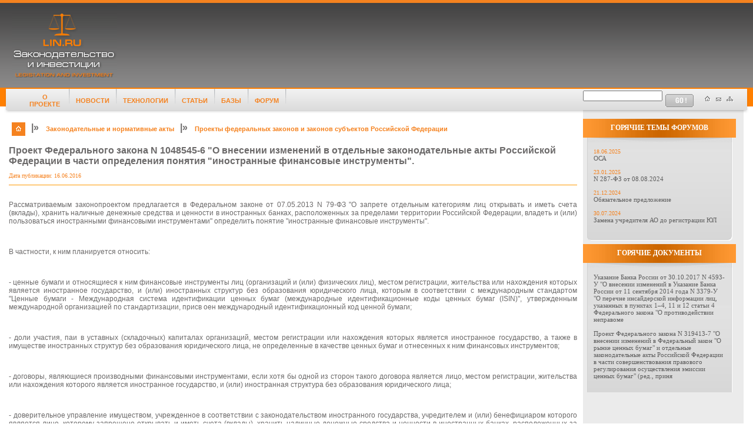

--- FILE ---
content_type: text/html
request_url: http://www.lin.ru/document.htm?id=6293332241247792525
body_size: 26326
content:


<html>
<head>
<title>Проект Федерального закона N 1048545-6 "О внесении изменений в отдельные законодательные акты Российской Федерации в части определения понятия "иностранные финансовые инструменты".</title>
<meta http-equiv="Content-Type" content="text/html; charset=windows-1251">
<meta name="keywords" content="ценные бумаги акция облигация размещение эмиссия выпуск рынок эмиссионный инвестиция финансы акционерный акционер общество капитал корпоративное управление право корпорация законодательство закон постановление эмитент выпуск раскрытие информация регистрирующий регулирующий орган фкцб защита прав акционер инвестор капитал устав уставной фонд электронная анкета smml smm datex реестродержатель регистратор аффилированный дочерний"> 

</head>

<link rel="stylesheet" type="text/css" href="/style.css">
<script type="text/javascript" src="/script.js"></script>


<body>


<table width=100% border=0 cellpadding=0 cellspacing=0>
<tr><td height=5 bgcolor=#f5821f></td>
</tr>
<tr>
<td style="background: url(/img/grad1.gif) repeat-x left top" height=144 colspan=5>
	<table width=100% cellpadding=0 cellspacing=0 border=0>
	<tr>
	<td width1="200"><a href="/"><img src="/img/logo.gif" hspace="20" border="0"></a></td>

	<td nowrap>&nbsp;</td>






	<td width="10" nowrap>&nbsp;</td>
	</tr>
	</table></td>
</tr>
</table>




<table width="100%" height="100%" border="0" cellpadding="0" cellspacing="0" bgcolor="#FFFFFF">
  <tr>
    <td colspan="2" valign="top" nowrap><table width=100% border=0 cellpadding=0 cellspacing=0>
      <tr>
        <td width="16" valign="top" nowrap><img src="/img/for_menu1.gif" width="16" height="44"></td>
        <td valign="top" style="background: url(/img/for_menu_back.gif) repeat-x left top"><table width=10 height=100% border=0 cellpadding=0 cellspacing=0 class="menu">
            <tr>
              <td width=30 nowrap>&nbsp;</td>
              <td width=60 align=center nowrap><a href="/about.htm">О ПРОЕКТЕ</a></td>
              <td><img src="/img/for_menu_sep.gif" width="3" height="44" hspace="10"></td>

              <td width=80 align=center onmouseover="ShowMenu( 'newsMenu', this );" onmouseout="HandleMouseOut();"><a href="#">НОВОСТИ</a></td>

              <td><img src="/img/for_menu_sep.gif" width="3" height="44" hspace="10"></td>

              <td width=105 onmouseover="ShowMenu( 'techMenu', this );"  onmouseout="HandleMouseOut();" align=center><a href="#">ТЕХНОЛОГИИ</a></td>

              <td><img src="/img/for_menu_sep.gif" width="3" height="44" hspace="10"></td>

              <td width=70 align=center onmouseover="ShowMenu( 'artMenu', this );" onmouseout="HandleMouseOut();"><a href="#">СТАТЬИ</a></td>

              <td><img src="/img/for_menu_sep.gif" width="3" height="44" hspace="10"></td>

              <td width=60 align=center onmouseover="ShowMenu( 'MMM', this );" onmouseout="HandleMouseOut();"><a href="#">БАЗЫ</a></td>

              <td><img src="/img/for_menu_sep.gif" width="3" height="44" hspace="10"></td>
              <td width=70 align=center><a href="/forum.htm">ФОРУМ</a></td>
              <td><img src="/img/for_menu_sep.gif" width="3" height="44" hspace="10"></td>
              <td><img src="/img/spacer.gif" width="45" height="30"></td>
            </tr>
        </table></td>
        </tr>
    </table>
    </td>
    <td valign="top" background="/img/for_menu_back2.gif" bgcolor=#ebebeb><table width="100%" border="0" cellspacing="0" cellpadding="0">
      <tr>
        <td><form name="searchForm" action="/search.htm" method="post">
        <table width="100%" border="0" cellspacing="0" cellpadding="0">
            <tr>
              <td><input name="expr" type="text" value="" class="tx_panel" /></td>
            </tr>
        </form>
        </table></td>
        <td><img src="/img/but1.gif" width="48" height="22" hspace="5" border="0" style="cursor: hand;" onclick="forms.searchForm.submit()"></td>
        <td><img src="/img/for_menu_icons.gif" width="80" height="44" border="0" usemap="#MapMap"></td>
      </tr>
    </table>
      <map name="MapMap">
        <area shape="rect" coords="7,6,30,32" href="/" alt="На главную"/>
 
 <script language="javascript">
<!--
document.write( '<area shape="rect" coords="29,6,49,31" href="mailto:lin-' + 'site@' + 'lin.ru" alt="Отправить письмо"/>');
//-->
</script>
 
 
 
        <area shape="rect" coords="49,5,71,31" href="/document.htm?eid=site_map" alt="Карта сайта"/>
      </map>
    </td>
    <td nowrap><img src="/img/for_menu2.gif" width="16" height="44"></td>
  </tr>
  <tr>
    <td width="5" valign="top" nowrap>&nbsp;</td>
    <td valign="top">
	<table width=100% height="100%" border=0 cellpadding=10 cellspacing=0>
	<tr>
	  <td width=100% class=body_text valign="top">




<table border="0" cellspacing="0" cellpadding="5">
	<tr>
		<td valign="top"><a href="/"><img src="/img/home.gif" width="23" height="23" border="0"></a></td>



		<td width="15" valign="top" class="head1">|&raquo;</td>
		<td class="head2small"><a href="/document.htm?id=574508617227766332">Законодательные и нормативные акты</a></td>


		<td width="15" valign="top" class="head1">|&raquo;</td>
		<td class="head2small"><a href="/document.htm?id=574508617227766468">Проекты федеральных законов и законов субъектов Российской Федерации</a></td>

	</tr>
</table>


<h1 class="head1">Проект Федерального закона N 1048545-6 "О внесении изменений в отдельные законодательные акты Российской Федерации в части определения понятия "иностранные финансовые инструменты".</h1>


		<p align="right" class="date1">Дата публикации: 16.06.2016</p>


<table border=0  border=0 cellPadding=0 cellSpacing=0 width=100%>
	<tr bgcolor=#FF9900><td><img src=/img/hr.jpg width=1 height=1 border=0></td></tr>
</table>
<br/>






<DIV class="WordSection1">
<P class="MsoNormal" style="TEXT-ALIGN: justify">Рассматриваемым законопроектом 
предлагается в Федеральном законе от 07.05.2013 N 79-ФЗ "О запрете отдельным 
категориям лиц открывать и иметь счета (вклады), хранить наличные денежные 
средства и ценности в иностранных банках, расположенных за пределами территории 
Российской Федерации, владеть и (или) пользоваться иностранными финансовыми 
инструментами" определить понятие "иностранные финансовые 
инструменты".<o:p></o:p></P>
<P class="MsoNormal" style="TEXT-ALIGN: justify"><o:p>&nbsp;</o:p></P>
<P class="MsoNormal" style="TEXT-ALIGN: justify">В частности, к ним планируется 
относить:<o:p></o:p></P>
<P class="MsoNormal" style="TEXT-ALIGN: justify"><o:p>&nbsp;</o:p></P>
<P class="MsoNormal" style="TEXT-ALIGN: justify">- ценные бумаги и относящиеся к 
ним финансовые инструменты лиц (организаций и (или) физических лиц), местом 
регистрации, жительства или нахождения которых является иностранное государство, 
и (или) иностранных структур без образования юридического лица, которым в 
соответствии с международным стандартом "Ценные бумаги - Международная система 
идентификации ценных бумаг (международные идентификационные коды ценных бумаг 
(ISIN)", утвержденным международной организацией по стандартизации, <SPAN class="SpellE">присв</SPAN> <SPAN class="SpellE">оен</SPAN> международный 
идентификационный код ценной бумаги;<o:p></o:p></P>
<P class="MsoNormal" style="TEXT-ALIGN: justify"><o:p>&nbsp;</o:p></P>
<P class="MsoNormal" style="TEXT-ALIGN: justify">- доли участия, паи в уставных 
(складочных) капиталах организаций, местом регистрации или нахождения которых 
является иностранное государство, а также в имуществе иностранных структур без 
образования юридического лица, не определенные в качестве ценных бумаг и 
отнесенных к ним финансовых инструментов;<o:p></o:p></P>
<P class="MsoNormal" style="TEXT-ALIGN: justify"><o:p>&nbsp;</o:p></P>
<P class="MsoNormal" style="TEXT-ALIGN: justify">- договоры, являющиеся 
производными финансовыми инструментами, если хотя бы одной из сторон такого 
договора является лицо, местом регистрации, жительства или нахождения которого 
является иностранное государство, и (или) иностранная структура без образования 
юридического лица;<o:p></o:p></P>
<P class="MsoNormal" style="TEXT-ALIGN: justify"><o:p>&nbsp;</o:p></P>
<P class="MsoNormal" style="TEXT-ALIGN: justify">- доверительное управление 
имуществом, учрежденное в соответствии с законодательством иностранного 
государства, учредителем и (или) бенефициаром которого является лицо, которому 
запрещено открывать и иметь счета (вклады), хранить наличные денежные средства и 
ценности в иностранных банках, расположенных за пределами территории Российской 
Федерации, владеть и (или) пользоваться иностранными финансовыми 
инструментами;<o:p></o:p></P>
<P class="MsoNormal" style="TEXT-ALIGN: justify"><o:p>&nbsp;</o:p></P>
<P class="MsoNormal" style="TEXT-ALIGN: justify">- договоры займа, если хотя бы 
одной из сторон такого договора является лицо, местом регистрации, жительства 
или нахождения которого является иностранное государство, и (или) иностранная 
структура без образования юридического лица;<o:p></o:p></P>
<P class="MsoNormal" style="TEXT-ALIGN: justify"><o:p>&nbsp;</o:p></P>
<P class="MsoNormal" style="TEXT-ALIGN: justify">- кредитные договоры, заключенные 
с расположенными за пределами территории Российской Федерации иностранными 
банками или иными иностранными кредитными организациями.<o:p></o:p></P>
<P class="MsoNormal" style="TEXT-ALIGN: justify"><o:p>&nbsp;</o:p></P>
<P class="MsoNormal" style="TEXT-ALIGN: justify">Устанавливается, что запрет на 
владение и пользование указанными инструментами включает как прямое, так и 
косвенное (через третьих лиц) владение и пользование ими.<o:p></o:p></P>
<P class="MsoNormal" style="TEXT-ALIGN: justify"><o:p>&nbsp;</o:p></P>
<P class="MsoNormal" style="TEXT-ALIGN: justify">Помимо этого, предлагается внести 
корреспондирующие изменения в ряд нормативных правовых 
актов.</P></DIV><br/><br/>


<table width="100%" border="0" cellpadding="0" cellspacing="5">

	<tr>
		<td align="right" valign="top" width="25"><img src="/img/icon4.gif" width="17" height="18"></td>
		<td>
			<font class="tx_list"></font><a class="link1" href="/document_attc.htm?doc_id=6293332241247792525&name=1048545-6.doc">1048545-6.doc</a>
		</td>
	</tr>

</table>

<br/>

<table width="100%" border="0" cellpadding="0" cellspacing="5">

</table>

<center>
    
    
</center>




	  </td>

	<tr>
	<td align=center>
	
	
		<br/>
	    <span class="menu"><br>
	      <a href="/document.htm?eid=reklama"><img src="/img/pic1.gif" border="0"></a><br>	      <br>	    </td>
	</tr>
	</table></td>



<!-- Right Panel -->

<td width=260 valign="top" bgcolor=#ebebeb>

<table width=260 cellpadding=0 cellspacing=0 border=0>

<tr><td><img src="/img/space.gif" height=9 width=1></td></tr>

<tr>
<td style="background: url(/img/panel_grad1.gif) repeat-y left top" height=32 colspan=3 class=head_white>ГОРЯЧИЕ ТЕМЫ ФОРУМОВ</td>
</tr>
<tr>
<td colspan=3><img src="/img/panel1.gif"></td>
</tr>
<tr>
<td width=8 style="background: url(/img/panel_l1.gif) repeat-y left top">&nbsp;</td>
<td width=244 bgcolor=#e0e0e0>
<table width=100% height=100% border=0 cellpadding=10 cellspacing=0 style="background: url(/img/panel_grad2.gif) repeat-x left bottom">
	<tr>
	<td valign="top" class=tx_panel>
	  <p>
	  


	  <font class=date1>18.06.2025</font><br/>
		    <a href="/forum_thread.htm?id=7458227551261821779">ОСА</a><br/>
		<br/>

	  <font class=date1>23.01.2025</font><br/>
		    <a href="/forum_thread.htm?id=7399674541671586652">N 287-ФЗ от 08.08.2024</a><br/>
		<br/>

	  <font class=date1>21.12.2024</font><br/>
		    <a href="/forum_thread.htm?id=7326319295065832204">Обязательное предложение</a><br/>
		<br/>

	  <font class=date1>30.07.2024</font><br/>
		    <a href="/forum_thread.htm?id=7389301208255328882">Замена учредителя АО до регистрации ЮЛ</a><br/>
		<br/>



		</p></td>
	</tr>
</table>	</td>
<td width=8 style="background: url(/img/panel_r1.gif) repeat-y right top">&nbsp;</td>
</tr>
<tr>
<td colspan=3><img src="/img/panel_b1.gif"></td>
</tr>






	<tr><td><img src="/img/space.gif" height=4 width=1></td></tr>
	<tr>
	<td style="background: url(/img/panel_grad1.gif) repeat-y left top" height=32 colspan=3 class=head_white><noindex>ГОРЯЧИЕ ДОКУМЕНТЫ</noindex></td>
	</tr>
	<tr>
	<td colspan=3><img src="/img/panel1.gif"></td>
	</tr>
	<tr>
	<td height=100% width=8 style="background: url(/img/panel_l1.gif) repeat-y left top">&nbsp;</td>
	<td bgcolor=#e0e0e0 width=244>
	<table width=100% height=100% border=0 cellpadding=10 cellspacing=0 class="tx_panel" style="background: url(/img/panel_grad2.gif) repeat-x left bottom">
		<tr>
		<td>


		
		
		<a href="/document.htm?id=6518020790771385159"><noindex>Указание Банка России от 30.10.2017 N 4593-У "О внесении изменений в Указание Банка России от 11 сентября 2014 года N 3379-У "О перечне инсайдерской информации лиц, указанных в пунктах 1–4, 11 и 12 статьи 4 Федерального закона "О противодействии неправоме</noindex></a>
		<br/>
		<br/>

		
		
		<a href="/document.htm?id=6518020790771385157"><noindex>Проект Федерального закона N 319413-7 "О внесении изменений в Федеральный закон "О рынке ценных бумаг" и отдельные законодательные акты Российской Федерации в части совершенствования правового регулирования осуществления эмиссии ценных бумаг" (ред., приня</noindex></a>
		<br/>
		<br/>




			</td>
		</tr>
	</table>	</td>
	<td width=8 style="background: url(/img/panel_r1.gif) repeat-y right top">&nbsp;</td>
	</tr>
	<tr><td><img src="/img/space.gif" height=4 width=1></td></tr>
	<tr>

</tr>




	<tr><td height=100% colspan=3></td></tr>
</table></td>

<!-- end Right Panel -->





<td width=16 nowrap></td>
</tr>
</table>
<!-- endCONTENT -->


<!-- Bottom -->
<table width=100% cellpadding=0 cellspacing=0 border=0>
  <tr>
    <td width="29" nowrap><img src="/img/bottom1.gif" width="29" height="95"></td>
    <td style="background: url(/img/bottom2.gif) repeat-x left top" valign=bottom><table cellpadding=6 cellspacing=0 border=0>
      <tr>
        <td class=menu nowrap><a href="/document.htm?eid=about"><noindex>О ПРОЕКТЕ</noindex></a></td>
        <td><font color=#999999>|</font></td>
        <td class=menu onmouseover="ShowNewsMenuBottom( 'newsMenu', this );" onmouseout="HandleMouseOut();"><a href="/#"><noindex>НОВОСТИ</noindex></a></td>
        <td><font color=#999999>|</font></td>
        <td class=menu onmouseover="ShowMenuBottom( 'techMenu', this );" onmouseout="HandleMouseOut();"><a href="#"><noindex>ТЕХНОЛОГИИ</noindex></a></td>
        <td><font color=#999999>|</font></td>
        <td class=menu onmouseover="ShowNewsMenuBottom( 'artMenu', this );" onmouseout="HandleMouseOut();"><a href="#"><noindex>СТАТЬИ</noindex></a></td>
        <td><font color=#999999>|</font></td>
        <td class=menu onmouseover="ShowMenuBottom( 'MMM', this );" onmouseout="HandleMouseOut();"><a href="#"><noindex>БАЗЫ</noindex></a></td>
        <td><font color=#999999>|</font></td>
        <td class=menu><a href="/forum.htm"><noindex>ФОРУМ</noindex></a></td>
        <td><font color=#999999>|</font></td>
        <td class=menu nowrap><a href="/document.htm?eid=reklama"><noindex>РЕКЛАМА НА САЙТЕ</noindex></a></td>
        <td width=100%><img src="/img/spacer.gif" width="15" height="10"></td>
      </tr>
      <tr>
        <td colspan=12 class="light">
<!--Rating@Mail.ru COUNTER--><script language="JavaScript"><!--
d=document;a='';a+=';r='+escape(d.referrer)
js=10//--></script><script language="JavaScript1.1"><!--
a+=';j='+navigator.javaEnabled()
js=11//--></script><script language="JavaScript1.2"><!--
s=screen;a+=';s='+s.width+'*'+s.height
a+=';d='+(s.colorDepth?s.colorDepth:s.pixelDepth)
js=12//--></script><script language="JavaScript1.3"><!--
js=13//--></script><script language="JavaScript"><!--
d.write('<img src="http://top.list.ru/counter'+
'?id=249752;js='+js+a+';rand='+Math.random()+
'" height=1 width=1>')
if(js>11)d.write('<'+'!-- ')//--></script><noscript><img
src="http://top.list.ru/counter?js=na;id=249752"
height=1 width=1 alt=""></noscript><script language="JavaScript"><!--
if(js>11)d.write('--'+'>')//--></script><!--/COUNTER-->

&nbsp;

<!--begin of Rambler's Top100 code -->
<a href="http://top100.rambler.ru/top100/">
<img src="http://counter.rambler.ru/top100.cnt?242137" alt="" width=1 height=1 
border=0></a>
<!--end of Top100 code-->



<!-- SpyLOG f:0211 -->
<script language="javascript"><!--
Mu="u5053.93.spylog.com";Md=document;Mnv=navigator;Mp=0;
Md.cookie="b=b";Mc=0;if(Md.cookie)Mc=1;Mrn=Math.random();
Mn=(Mnv.appName.substring(0,2)=="Mi")?0:1;Mt=(new Date()).getTimezoneOffset();
Mz="p="+Mp+"&rn="+Mrn+"&c="+Mc+"&t="+Mt;
if(self!=top){Mfr=1;}else{Mfr=0;}Msl="1.0";
//--></script><script language="javascript1.1"><!--
Mpl="";Msl="1.1";Mj = (Mnv.javaEnabled()?"Y":"N");Mz+='&j='+Mj;
//--></script><script language="javascript1.2"><!-- 
Msl="1.2";Ms=screen;Mpx=(Mn==0)?Ms.colorDepth:Ms.pixelDepth;
Mz+="&wh="+Ms.width+'x'+Ms.height+"&px="+Mpx;
//--></script><script language="javascript1.3"><!--
Msl="1.3";//--></script><script language="javascript"><!--
My="";My+="<a href='http://"+Mu+"/cnt?cid=505393&f=3&p="+Mp+"&rn="+Mrn+"' target='_blank'>";
My+="<img src='http://"+Mu+"/cnt?cid=505393&"+Mz+"&sl="+Msl+"&r="+escape(Md.referrer)+"&fr="+Mfr+"&pg="+escape(window.location.href);
My+="' border=0 width=88 height=31 alt='SpyLOG'>";
My+="</a>";Md.write(My);//--></script><noscript>
<a href="http://u5053.93.spylog.com/cnt?cid=505393&f=3&p=0" target="_blank">
<img src="http://u5053.93.spylog.com/cnt?cid=505393&p=0" alt='SpyLOG' border='0' width=88 height=31 >
</a></noscript>
<!-- SpyLOG -->

<!--begin of Top100 logo-->
<a href="http://top100.rambler.ru/top100/">
<img src="http://top100-images.rambler.ru/top100/banner-88x31-rambler-blue.gif" alt="Rambler's Top100" width=88 height=31 border=0></a>
<!--end of Top100 logo -->

<!--Rating@Mail.ru LOGO--><a target=_top
href="http://top.mail.ru/jump?from=249752"><img
src="http://top.list.ru/counter?id=249752;t=57;l=1"
border=0 height=31 width=88></a><!--/LOGO-->

		</td>
      </tr>
    </table></td>
    <td width=260 height="100%" nowrap style="background: url(/img/bottom2.gif) repeat-x left top"><table width="100%" height="100%" border="0" cellpadding="10" cellspacing="0">
      <tr>
        <td height="50%" align="right" valign="bottom" class="copyright">Copyright &copy; 1998-2009
		
<script language="javascript">
<!--
document.write( '<a href="mailto:lin-' + 'site@' + 'lin.ru">');
document.write( 'LIN-media');
document.write( '</a>');
//-->
</script>

		</td>
      </tr>
      <tr>
        <td height="50%" align=right><noindex><a href="http://www.studioland.ru" target="_blank"><img src="/img/spacer.gif" width="20" height="30" border="0"><img src="/img/STDL-ban1.gif" alt="Дизайн сайта Studioland Design Group" width="90" height="28" border="0"></a></noindex></td>
      </tr>
    </table>
    <td width="16" nowrap><img src="/img/bottom4.gif" width="16" height="95"></td>
  </tr>
</table>
<!-- endBottom -->







<div class="ddMenu" id="MMM" style="visibility: hidden;" onMouseOver="HandleMouseOver();" onMouseOut="HandleMouseOut();"> 

<table width="200" border="0" cellpadding="0" cellspacing="0" bgcolor="#f1f1f1">
  <tr><td colspan=2 height=10></td></tr>
  <tr><td><img src="/img/spacer.gif" width=20 height=5></td>
    <td width="232" align="center" class="sub_menu"><a href="/discl.htm"><noindex>Акционерные общества России</noindex></a></td>
  </tr>
  <tr><td></td><td><hr align="left" width="160" size="1"></td></tr>
  <tr><td></td>
    <td class="sub_menu"><a href="/document.htm?eid=a_practice"><noindex>Арбитражная практика</noindex></a></td>
  </tr>
  <tr><td></td><td><hr align="left" width="160" size="1"></td></tr>
  <tr><td></td>
    <td class="sub_menu"><a href="/document.htm?eid=bibgraf"><noindex>Библиография</noindex></a></td>
  </tr>
  <tr><td></td><td><hr align="left" width="160" size="1"></td></tr>
  <tr><td></td>
    <td class="sub_menu"><a href="/document.htm?eid=books"><noindex>Библиотека</noindex></a></td>
  </tr>
  <tr><td></td><td><hr align="left" width="160" size="1"></td></tr>
  <tr><td></td>
    <td width="150" class="sub_menu"><a href="/document.htm?eid=laws"><noindex>Законодательные и нормативные акты</noindex></a></td>
  </tr>
  <tr><td></td><td><hr align="left" width="160" size="1"></td></tr>
  <tr><td></td>
    <td width="150" class="sub_menu"><a href="/document.htm?eid=corp_calendar"><noindex>Календарь корпоративных событий</noindex></a></td>
  </tr>
  <tr><td></td><td><hr align="left" width="160" size="1"></td></tr>
  <tr><td></td>
    <td width="150" class="sub_menu"><a href="/discl_orgs_list.htm?l=%C0"><noindex>Квартальные отчеты эмитентов</noindex></a></td>
  </tr>
  <tr><td></td><td><hr align="left" width="160" size="1"></td></tr>
  <tr><td></td>
    <td width="150" class="sub_menu"><a href="/document.htm?eid=doc_samples"><noindex>Образцы документов</noindex></a></td>
  </tr>
  <tr><td></td><td><hr align="left" width="160" size="1"></td></tr>
  <tr><td></td>
    <td width="150" class="sub_menu"><a href="/seminars.htm"><noindex>Семинары</noindex></a></td>
  </tr>
  <tr><td></td><td><hr align="left" width="160" size="1"></td></tr>
  <tr><td></td>
    <td width="150" class="sub_menu"><a href="/document.htm?eid=vocabulary"><noindex>Словарь корпоративных терминов</noindex></a></td>
  </tr>
  <tr><td colspan=2 height=10></td></tr>
</table>

</div>


<div class="ddMenu" id="techMenu" style="visibility: hidden;" onMouseOver="HandleMouseOver();" onMouseOut="HandleMouseOut();"> 

<table width="200" border="0" cellpadding="0" cellspacing="0" bgcolor="#f1f1f1">
  <tr><td colspan=2 height=10></td></tr>
  <tr><td><img src="/img/spacer.gif" width=20 height=5></td>
    <td width="232" align="center" class="sub_menu"><a href="/document.htm?eid=proforma"><noindex>Pro-Forma (редактор SMCL)</noindex></a></td>
  </tr>
  <tr><td></td><td><hr align="left" width="160" size="1"></td></tr>

  <tr><td><img src="/img/spacer.gif" width=20 height=5></td>
    <td width="232" align="center" class="sub_menu"><a href="/document.htm?eid=corp_gov"><noindex>Корпоративное управление</noindex></a></td>
  </tr>
  <tr><td></td><td><hr align="left" width="160" size="1"></td></tr>
				  
  <tr><td><img src="/img/spacer.gif" width=20 height=5></td>
    <td width="232" align="center" class="sub_menu"><a href="/document.htm?eid=placement"><noindex>Размещение ценных бумаг</noindex></a></td>
  </tr>
  <tr><td></td><td><hr align="left" width="160" size="1"></td></tr>

  <tr><td><img src="/img/spacer.gif" width=20 height=5></td>
    <td width="232" align="center" class="sub_menu"><a href="/document.htm?eid=disclosure"><noindex>Раскрытие информации</noindex></a></td>
  </tr>
  <tr><td></td><td><hr align="left" width="160" size="1"></td></tr>

  <tr><td><img src="/img/spacer.gif" width=20 height=5></td>
    <td width="232" align="center" class="sub_menu"><a href="/document.htm?eid=regulators"><noindex>Регулирующие органы</noindex></a></td>
  </tr>
  <tr><td></td><td><hr align="left" width="160" size="1"></td></tr>

  <tr><td><img src="/img/spacer.gif" width=20 height=5></td>
    <td width="232" align="center" class="sub_menu"><a href="/document.htm?eid=reestr"><noindex>Реестр ценных бумаг</noindex></a></td>
  </tr>
  <tr><td></td><td><hr align="left" width="160" size="1"></td></tr>

  <tr><td><img src="/img/spacer.gif" width=20 height=5></td>
    <td width="232" align="center" class="sub_menu"><a href="/document.htm?eid=reform"><noindex>Реорганизация</noindex></a></td>
  </tr>
  <tr><td></td><td><hr align="left" width="160" size="1"></td></tr>

  <tr><td><img src="/img/spacer.gif" width=20 height=5></td>
    <td width="232" align="center" class="sub_menu"><a href="/document.htm?eid=securities"><noindex>Ценные бумаги</noindex></a></td>
  </tr>
  <tr><td></td><td><hr align="left" width="160" size="1"></td></tr>

  <tr><td><img src="/img/spacer.gif" width=20 height=5></td>
    <td width="232" align="center" class="sub_menu"><a href="/document.htm?eid=anketa"><noindex>Электронная Анкета ФКЦБ России</noindex></a></td>
  </tr>
  <tr><td></td><td><hr align="left" width="160" size="1"></td></tr>

  <tr><td><img src="/img/spacer.gif" width=20 height=5></td>
    <td width="232" align="center" class="sub_menu"><a href="/document.htm?eid=emitents"><noindex>Эмитенты</noindex></a></td>
  </tr>
  <tr><td colspan=2 height=10></td></tr>
</table>

</div>



<div class="ddMenu" id="artMenu" style="visibility: hidden;" onMouseOver="HandleMouseOver();" onMouseOut="HandleMouseOut();"> 

<table width="200" border="0" cellpadding="0" cellspacing="0" bgcolor="#f1f1f1">
  <tr><td colspan=2 height=10></td></tr>
  <tr><td><img src="/img/spacer.gif" width=20 height=5></td>
    <td width="232" align="center" class="sub_menu"><a href="/document.htm?eid=faq"><noindex>Вопросы и ответы</noindex></a></td>
  </tr>
  <tr><td></td><td><hr align="left" width="160" size="1"></td></tr>
  <tr><td></td>
    <td width="150" class="sub_menu"><a href="/document.htm?eid=articles"><noindex>Статьи</noindex></a></td>
  </tr>
  <tr><td colspan=2 height=10></td></tr>
</table>

</div>


<div class="ddMenu" id="newsMenu" style="visibility: hidden;" onMouseOver="HandleMouseOver();" onMouseOut="HandleMouseOut();"> 

<table width="200" border="0" cellpadding="0" cellspacing="0" bgcolor="#f1f1f1">
  <tr><td colspan=2 height=10></td></tr>
  <tr><td><img src="/img/spacer.gif" width=20 height=5></td>
    <td width="232" align="center" class="sub_menu"><a href="/site_news.htm"><noindex>Новости сайта</noindex></a></td>
  </tr>
  <tr><td></td><td><hr align="left" width="160" size="1"></td></tr>
  <tr><td></td>
    <td width="150" class="sub_menu"><a href="/news.htm"><noindex>Архив новостей</noindex></a></td>
  </tr>
  <tr><td colspan=2 height=10></td></tr>
</table>

</div>




</body>
</html>

--- FILE ---
content_type: text/css
request_url: http://www.lin.ru/style.css
body_size: 891
content:
body {
	background-color: #FFFFFF;
	margin-left: 0px;
	margin-top: 0px;
	margin-right: 0px;
	margin-bottom: 0px;
}
.style2 {
	font-size: 12px;
	font-family: "Times New Roman", Times, serif;
}
.style3 {
	font-size: 12px;
	font-family: "Times New Roman", Times, serif;
}


.tx1 {
	font-size: 11px;
	color: #575757;
	font-style: normal;
	text-align: justify;
	font-family: tahoma;
}
.tx1 a:link {
	color: #f5821f;
	text-decoration: none;
}
.tx1 a:visited {
	text-decoration: none;
	color: #f5821f;
}
.tx1 a:hover {
	color: #f5821f;
	text-decoration: underline;
}

.sub_menu {
	font-size: 11px;
	color: #f5821f;
	font-style: normal;
	text-align: left;
	font-family: tahoma;
}
.sub_menu a:link {
	color: #f5821f;
	text-decoration: none;
}
.sub_menu a:visited {
	text-decoration: none;
	color: #f5821f;
}
.sub_menu a:hover {
	color: #f5821f;
	text-decoration: underline;
}

.tx_list {
	font-size: 11px;
	color: #555555;
	font-style: normal;
	text-align: left;
	font-family: tahoma;
}
.tx_list a:link {
	color: #555555;
	text-decoration: none;
}
.tx_list a:visited {
	text-decoration: none;
	color: #555555;
}
.tx_list a:hover {
	color: #f5821f;
	text-decoration: underline;
}

.copyright {
	font-size: 11px;
	color: #5d5d5d;
	text-decoration: none;
	font-style: normal;
	text-align: right;
	font-family: tahoma;
}

.tx_panel {
	font-size: 11px;
	color: #5d5d5d;
	text-decoration: none;
	font-style: normal;
	text-align: left;
	font-family: tahoma;
	vertical-align: middle;
}
.tx_panel1 {
	font-size: 12px;
	color: #5d5d5d;
	text-decoration: none;
	font-weight: bold;
	font-style: normal;
	text-align: left;
	font-family: tahoma;
	vertical-align: middle;
}
.tx_panel a:link {
	color: #5d5d5d;
	text-decoration: none;
}
.tx_panel a:visited {
	text-decoration: none;
	color: #5d5d5d;
}
.tx_panel a:hover {
	color: #f5821f;
	text-decoration: underline;
}

.tx_top {
	font-size: 11px;
	color: #e6e6e6;
	text-decoration: none;
	font-style: normal;
	text-align: left;
	font-family: tahoma;
}
.tx_top a:link {
	color: #E6E6E6;
	text-decoration: none;
}
.tx_top a:visited {
	text-decoration: none;
	color: #E6E6E6;
}
.tx_top a:hover {
	color: #f5821f;
	text-decoration: underline;
}
.date1 {
	font-size: 10px;
	color: #f5821f;
	text-decoration: none;
	font-style: normal;
	text-align: left;
	font-family: tahoma;
}

.body_text {
	font-size: 12px;
	color: #6C6A6A;
	text-decoration: none;
	font-weight: normal;
	font-style: normal;
	text-align: left;
	font-family: arial;
}

.head1 {
	font-size: 16px;
	color: #6C6A6A;
	text-decoration: none;
	font-weight: bold;
	font-style: normal;
	text-align: left;
	font-family: arial;
}

.head2 {
	font-size: 12px;
	color: #f5821f;
	text-decoration: none;
	font-weight: bold;
	font-style: normal;
	text-align: left;
	font-family: arial;
}

.head3 {
	font-size: 15px;
	color: #f5821f;
	text-decoration: none;
	font-weight: bold;
	font-style: normal;
	text-align: left;
	font-family: arial;
}

.err {
	font-size: 16px;
	color: #ff621f;
	text-decoration: none;
	font-weight: bold;
	font-style: normal;
	text-align: center;
	font-family: arial;
}

.head2 a:link {
	color: #f5821f;
	text-decoration: none;
}
.head2 a:visited {
	color: #f5821f;
	text-decoration: none;
}
.head2 a:hover {
	color: #f5821f;
	text-decoration: underline;
}

.head2small {
	font-size: 11px;
	color: #f5821f;
	text-decoration: none;
	font-weight: bold;
	font-style: normal;
	text-align: left;
	font-family: arial;
}
.head2small a:link {
	color: #f5821f;
	text-decoration: none;
}
.head2small a:visited {
	color: #f5821f;
	text-decoration: none;
}
.head2small a:hover {
	color: #f5821f;
	text-decoration: underline;
}

.head_white {
	font-size: 12px;
	color: #ffffff;
	text-decoration: none;
	font-weight: bold;
	font-style: normal;
	text-align: center;
	font-family: tahoma;
}
.head_grey {
	font-size: 12px;
	color: #e6e6e6;
	text-decoration: none;
	font-weight: bold;
	font-style: normal;
	text-align: center;
	font-family: tahoma;
}

.link1 {
	font-size: 11px;
	color: #f5821f;
	font-style: normal;
	text-align: right;
	font-family: tahoma;
	font-weight: normal;
}
.link1 a:link {
	color: #f5821f;
	text-decoration: underline;
}
.link1 a:visited {
	color: #f5821f;
	text-decoration: underline;
}
.link1 a:hover {
	color: #f5821f;
	text-decoration: underline;
}

.link_small a:link {
	color: #5d5d5d;
	text-decoration: none;
}
.link_small a:visited {
	text-decoration: none;
	color: #5d5d5d;
}
.link_small a:hover {
	color: #f5821f;
	text-decoration: underline;
}
.menu {
	font-family: Tahoma, Arial, "MS Sans Serif", Geneva, sans-serif; 
	font-size:11px; 
	color:#f5821f; 
	font-weight:bold; 
	text-align:center;
}

.menu a:link {
	color: #f5821f;
	text-decoration: none;
}
.menu a:visited {
	text-decoration: none;
	color: #f5821f;
}
.menu a:hover {
	color: #cc0000;
	text-decoration: underline;
}

.menu_bottom {
	font-size: 11px;
	color: #f5821f;
	text-decoration: none;
	font-weight: bold;
	font-style: normal;
	text-align: center;
	font-family: tahoma;
}
.light {filter: alpha(opacity=50);}



div.ddMenu
{
	visibility: hidden; 
	position: absolute;
	filter: progid:DXImageTransform.Microsoft.Shadow(color=#333333,direction=135,strength=3);
	_background-color: #CCCCCC;
	padding: 0px;
	-z-index: 10; 
	left: 20px; 
	top: 0px;
	_width:110px;
}


--- FILE ---
content_type: application/x-javascript
request_url: http://www.lin.ru/script.js
body_size: 2251
content:
//window.onerror = null;

var	gActiveMenu;
var gTimer;


function RemoveTimer()
{
	if ( gTimer != undefined )
	{
		clearTimeout( gTimer );
		gTimer = undefined;
	}
}


function ShowMenu( menuID, referer )
{
	if ( gActiveMenu != undefined )
		HideActiveMenu();
	
	RemoveTimer();

	gActiveMenu = document.getElementById( menuID );

	var divStyle = gActiveMenu.style;

	var rect = GetRect( referer );

	divStyle.top = rect.shifty + 37;
	divStyle.left = rect.shiftx + 0;

	//alert( rect.shiftx );
	
	//if ( divStyle.posLeft + divStyle.offsetWidth > rect.bodywidth )
		//divStyle.posLeft = rect.bodywidth - divStyle.divnode.offsetWidth - 10;

	divStyle.visibility = "visible";
	//divStyle.zIndex = 0;
}

function ShowMenuBottom( menuID, referer )
{
	RemoveTimer();

	gActiveMenu = document.getElementById( menuID );

	var divStyle = gActiveMenu.style;

	var rect = GetRect( referer );

	divStyle.top = rect.shifty - 335;
	divStyle.left = rect.shiftx + 0;
	divStyle.visibility = "visible";
}

function ShowNewsMenuBottom( menuID, referer )
{
	RemoveTimer();

	gActiveMenu = document.getElementById( menuID );

	var divStyle = gActiveMenu.style;

	var rect = GetRect( referer );

	divStyle.top = rect.shifty - 62;
	divStyle.left = rect.shiftx + 0;
	divStyle.visibility = "visible";
}

function HideActiveMenu()
{
	RemoveTimer();
	gActiveMenu.style.visibility = "hidden";
	gActiveMenu = undefined;
}


function HandleMouseOut()
{
	RemoveTimer();
	gTimer = setTimeout( "HideActiveMenu()", 10 );
}


function HandleMouseOver( tab )
{
	RemoveTimer();
	//hideSelectors();
}


function GetRect( ref )
{	
   var linkx=0;
   var linky=0;
   var linkt=0;
   var linkb=0;
   var parent=ref;
		
   while(parent) { 
		linkx+=parent.offsetLeft;
		linky+=parent.offsetTop;
	  
		if(parent.nodeName=="TD" && linkt==0) linkt=parent.offsetWidth;
		if(parent.nodeName=="TD") parent=parent.parentNode;		
		if(parent.nodeName=="BODY" && linkb==0) linkb=parent.offsetWidth;
		if(parent.nodeName=="BODY") break;
		
		parent=parent.offsetParent;
   }

   this.shiftx=linkx;
   this.shifty=linky;
   this.tdwidth=linkt;
   this.bodywidth=linkb;
   return this;
}
